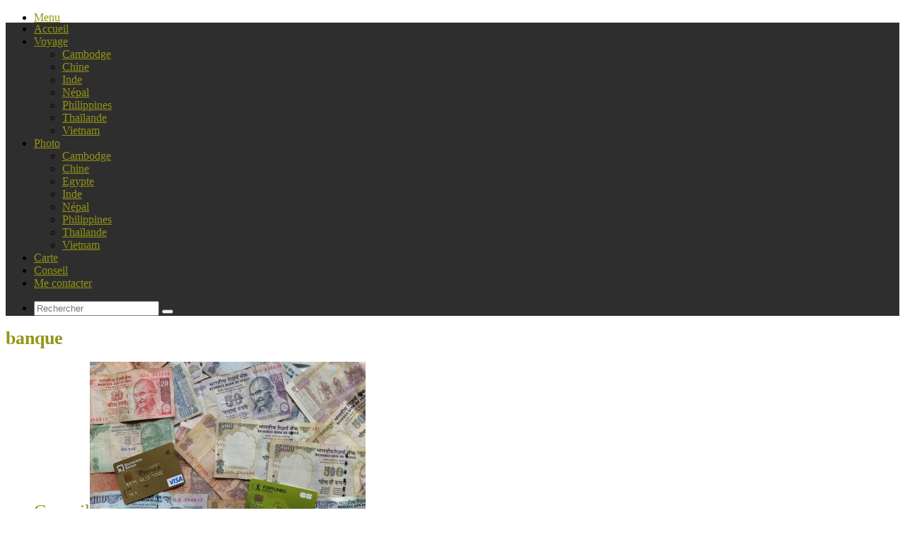

--- FILE ---
content_type: text/html; charset=UTF-8
request_url: https://www.humbleserviteur.com/tag/banque/
body_size: 12701
content:
<!DOCTYPE html>
<html lang="fr-FR" class="" data-skin="light">
<head>
	<meta charset="UTF-8" />
	<link rel="profile" href="https://gmpg.org/xfn/11" />
	<meta http-equiv="x-dns-prefetch-control" content="on">

<link rel="dns-prefetch preconnect" href="//apis.google.com/" />
<link rel="dns-prefetch preconnect" href="//www.gstatic.com/" />
<link rel="dns-prefetch preconnect" href="//fonts.gstatic.com/" />
<link rel="dns-prefetch preconnect" href="//ssl.gstatic.com/" />
<link rel="dns-prefetch preconnect" href="//maps.googleapis.com/" />
<link rel="dns-prefetch preconnect" href="//mt.googleapis.com/" />
<link rel="dns-prefetch preconnect" href="//www.facebook.com/" />
<link rel="dns-prefetch preconnect" href="//staticxx.facebook.com/" />
<link rel="dns-prefetch preconnect" href="//connect.facebook.net/" />
<link rel="dns-prefetch preconnect" href="//secure.gravatar.com/" />
<link rel="dns-prefetch preconnect" href="//browser-update.org/" />
<link rel="dns-prefetch preconnect" href="//use.fontawesome.com/" />
<meta name='robots' content='index, follow, max-image-preview:large, max-snippet:-1, max-video-preview:-1' />

	<!-- This site is optimized with the Yoast SEO plugin v26.7 - https://yoast.com/wordpress/plugins/seo/ -->
	<title>banque</title>
	<link rel="canonical" href="https://www.humbleserviteur.com/tag/banque/" />
	<meta property="og:locale" content="fr_FR" />
	<meta property="og:type" content="article" />
	<meta property="og:title" content="banque" />
	<meta property="og:url" content="https://www.humbleserviteur.com/tag/banque/" />
	<meta property="og:site_name" content="Humble serviteur" />
	<script type="application/ld+json" class="yoast-schema-graph">{"@context":"https://schema.org","@graph":[{"@type":"CollectionPage","@id":"https://www.humbleserviteur.com/tag/banque/","url":"https://www.humbleserviteur.com/tag/banque/","name":"banque","isPartOf":{"@id":"https://www.humbleserviteur.com/#website"},"primaryImageOfPage":{"@id":"https://www.humbleserviteur.com/tag/banque/#primaryimage"},"image":{"@id":"https://www.humbleserviteur.com/tag/banque/#primaryimage"},"thumbnailUrl":"https://www.humbleserviteur.com/wp-content/uploads/art-comparatif-de-2-banques-en-ligne-entete.jpg","breadcrumb":{"@id":"https://www.humbleserviteur.com/tag/banque/#breadcrumb"},"inLanguage":"fr-FR"},{"@type":"ImageObject","inLanguage":"fr-FR","@id":"https://www.humbleserviteur.com/tag/banque/#primaryimage","url":"https://www.humbleserviteur.com/wp-content/uploads/art-comparatif-de-2-banques-en-ligne-entete.jpg","contentUrl":"https://www.humbleserviteur.com/wp-content/uploads/art-comparatif-de-2-banques-en-ligne-entete.jpg","width":1024,"height":768,"caption":"Argent"},{"@type":"BreadcrumbList","@id":"https://www.humbleserviteur.com/tag/banque/#breadcrumb","itemListElement":[{"@type":"ListItem","position":1,"name":"Accueil","item":"https://www.humbleserviteur.com/"},{"@type":"ListItem","position":2,"name":"banque"}]},{"@type":"WebSite","@id":"https://www.humbleserviteur.com/#website","url":"https://www.humbleserviteur.com/","name":"Humble serviteur","description":"","publisher":{"@id":"https://www.humbleserviteur.com/#/schema/person/276515c284214bdea11151294a77ebc6"},"potentialAction":[{"@type":"SearchAction","target":{"@type":"EntryPoint","urlTemplate":"https://www.humbleserviteur.com/?s={search_term_string}"},"query-input":{"@type":"PropertyValueSpecification","valueRequired":true,"valueName":"search_term_string"}}],"inLanguage":"fr-FR"},{"@type":["Person","Organization"],"@id":"https://www.humbleserviteur.com/#/schema/person/276515c284214bdea11151294a77ebc6","name":"Marc","image":{"@type":"ImageObject","inLanguage":"fr-FR","@id":"https://www.humbleserviteur.com/#/schema/person/image/","url":"https://secure.gravatar.com/avatar/ea77e52758e3fd081934a688e5f52f5970dbc833110d28ecde6a625bdf92d578?s=96&d=mm&r=g","contentUrl":"https://secure.gravatar.com/avatar/ea77e52758e3fd081934a688e5f52f5970dbc833110d28ecde6a625bdf92d578?s=96&d=mm&r=g","caption":"Marc"},"logo":{"@id":"https://www.humbleserviteur.com/#/schema/person/image/"},"sameAs":["https://www.humbleserviteur.com","https://www.facebook.com/humbleserviteur.blog"]}]}</script>
	<!-- / Yoast SEO plugin. -->


<link rel="alternate" type="application/rss+xml" title="Humble serviteur &raquo; Flux" href="https://www.humbleserviteur.com/feed/" />
<link rel="alternate" type="application/rss+xml" title="Humble serviteur &raquo; Flux des commentaires" href="https://www.humbleserviteur.com/comments/feed/" />

		<style type="text/css">
			:root{				
			--tie-preset-gradient-1: linear-gradient(135deg, rgba(6, 147, 227, 1) 0%, rgb(155, 81, 224) 100%);
			--tie-preset-gradient-2: linear-gradient(135deg, rgb(122, 220, 180) 0%, rgb(0, 208, 130) 100%);
			--tie-preset-gradient-3: linear-gradient(135deg, rgba(252, 185, 0, 1) 0%, rgba(255, 105, 0, 1) 100%);
			--tie-preset-gradient-4: linear-gradient(135deg, rgba(255, 105, 0, 1) 0%, rgb(207, 46, 46) 100%);
			--tie-preset-gradient-5: linear-gradient(135deg, rgb(238, 238, 238) 0%, rgb(169, 184, 195) 100%);
			--tie-preset-gradient-6: linear-gradient(135deg, rgb(74, 234, 220) 0%, rgb(151, 120, 209) 20%, rgb(207, 42, 186) 40%, rgb(238, 44, 130) 60%, rgb(251, 105, 98) 80%, rgb(254, 248, 76) 100%);
			--tie-preset-gradient-7: linear-gradient(135deg, rgb(255, 206, 236) 0%, rgb(152, 150, 240) 100%);
			--tie-preset-gradient-8: linear-gradient(135deg, rgb(254, 205, 165) 0%, rgb(254, 45, 45) 50%, rgb(107, 0, 62) 100%);
			--tie-preset-gradient-9: linear-gradient(135deg, rgb(255, 203, 112) 0%, rgb(199, 81, 192) 50%, rgb(65, 88, 208) 100%);
			--tie-preset-gradient-10: linear-gradient(135deg, rgb(255, 245, 203) 0%, rgb(182, 227, 212) 50%, rgb(51, 167, 181) 100%);
			--tie-preset-gradient-11: linear-gradient(135deg, rgb(202, 248, 128) 0%, rgb(113, 206, 126) 100%);
			--tie-preset-gradient-12: linear-gradient(135deg, rgb(2, 3, 129) 0%, rgb(40, 116, 252) 100%);
			--tie-preset-gradient-13: linear-gradient(135deg, #4D34FA, #ad34fa);
			--tie-preset-gradient-14: linear-gradient(135deg, #0057FF, #31B5FF);
			--tie-preset-gradient-15: linear-gradient(135deg, #FF007A, #FF81BD);
			--tie-preset-gradient-16: linear-gradient(135deg, #14111E, #4B4462);
			--tie-preset-gradient-17: linear-gradient(135deg, #F32758, #FFC581);

			
					--main-nav-background: #1f2024;
					--main-nav-secondry-background: rgba(0,0,0,0.2);
					--main-nav-primary-color: #0088ff;
					--main-nav-contrast-primary-color: #FFFFFF;
					--main-nav-text-color: #FFFFFF;
					--main-nav-secondry-text-color: rgba(225,255,255,0.5);
					--main-nav-main-border-color: rgba(255,255,255,0.07);
					--main-nav-secondry-border-color: rgba(255,255,255,0.04);
				
			}
		</style>
	<meta name="viewport" content="width=device-width, initial-scale=1.0" /><style id='wp-img-auto-sizes-contain-inline-css' type='text/css'>
img:is([sizes=auto i],[sizes^="auto," i]){contain-intrinsic-size:3000px 1500px}
/*# sourceURL=wp-img-auto-sizes-contain-inline-css */
</style>
<link rel='stylesheet' id='formidable-css' href='https://www.humbleserviteur.com/wp-content/plugins/formidable/css/formidableforms.css?ver=12232315' type='text/css' media='all' />
<style id='wp-emoji-styles-inline-css' type='text/css'>

	img.wp-smiley, img.emoji {
		display: inline !important;
		border: none !important;
		box-shadow: none !important;
		height: 1em !important;
		width: 1em !important;
		margin: 0 0.07em !important;
		vertical-align: -0.1em !important;
		background: none !important;
		padding: 0 !important;
	}
/*# sourceURL=wp-emoji-styles-inline-css */
</style>
<style id='wp-block-library-inline-css' type='text/css'>
:root{--wp-block-synced-color:#7a00df;--wp-block-synced-color--rgb:122,0,223;--wp-bound-block-color:var(--wp-block-synced-color);--wp-editor-canvas-background:#ddd;--wp-admin-theme-color:#007cba;--wp-admin-theme-color--rgb:0,124,186;--wp-admin-theme-color-darker-10:#006ba1;--wp-admin-theme-color-darker-10--rgb:0,107,160.5;--wp-admin-theme-color-darker-20:#005a87;--wp-admin-theme-color-darker-20--rgb:0,90,135;--wp-admin-border-width-focus:2px}@media (min-resolution:192dpi){:root{--wp-admin-border-width-focus:1.5px}}.wp-element-button{cursor:pointer}:root .has-very-light-gray-background-color{background-color:#eee}:root .has-very-dark-gray-background-color{background-color:#313131}:root .has-very-light-gray-color{color:#eee}:root .has-very-dark-gray-color{color:#313131}:root .has-vivid-green-cyan-to-vivid-cyan-blue-gradient-background{background:linear-gradient(135deg,#00d084,#0693e3)}:root .has-purple-crush-gradient-background{background:linear-gradient(135deg,#34e2e4,#4721fb 50%,#ab1dfe)}:root .has-hazy-dawn-gradient-background{background:linear-gradient(135deg,#faaca8,#dad0ec)}:root .has-subdued-olive-gradient-background{background:linear-gradient(135deg,#fafae1,#67a671)}:root .has-atomic-cream-gradient-background{background:linear-gradient(135deg,#fdd79a,#004a59)}:root .has-nightshade-gradient-background{background:linear-gradient(135deg,#330968,#31cdcf)}:root .has-midnight-gradient-background{background:linear-gradient(135deg,#020381,#2874fc)}:root{--wp--preset--font-size--normal:16px;--wp--preset--font-size--huge:42px}.has-regular-font-size{font-size:1em}.has-larger-font-size{font-size:2.625em}.has-normal-font-size{font-size:var(--wp--preset--font-size--normal)}.has-huge-font-size{font-size:var(--wp--preset--font-size--huge)}.has-text-align-center{text-align:center}.has-text-align-left{text-align:left}.has-text-align-right{text-align:right}.has-fit-text{white-space:nowrap!important}#end-resizable-editor-section{display:none}.aligncenter{clear:both}.items-justified-left{justify-content:flex-start}.items-justified-center{justify-content:center}.items-justified-right{justify-content:flex-end}.items-justified-space-between{justify-content:space-between}.screen-reader-text{border:0;clip-path:inset(50%);height:1px;margin:-1px;overflow:hidden;padding:0;position:absolute;width:1px;word-wrap:normal!important}.screen-reader-text:focus{background-color:#ddd;clip-path:none;color:#444;display:block;font-size:1em;height:auto;left:5px;line-height:normal;padding:15px 23px 14px;text-decoration:none;top:5px;width:auto;z-index:100000}html :where(.has-border-color){border-style:solid}html :where([style*=border-top-color]){border-top-style:solid}html :where([style*=border-right-color]){border-right-style:solid}html :where([style*=border-bottom-color]){border-bottom-style:solid}html :where([style*=border-left-color]){border-left-style:solid}html :where([style*=border-width]){border-style:solid}html :where([style*=border-top-width]){border-top-style:solid}html :where([style*=border-right-width]){border-right-style:solid}html :where([style*=border-bottom-width]){border-bottom-style:solid}html :where([style*=border-left-width]){border-left-style:solid}html :where(img[class*=wp-image-]){height:auto;max-width:100%}:where(figure){margin:0 0 1em}html :where(.is-position-sticky){--wp-admin--admin-bar--position-offset:var(--wp-admin--admin-bar--height,0px)}@media screen and (max-width:600px){html :where(.is-position-sticky){--wp-admin--admin-bar--position-offset:0px}}

/*# sourceURL=wp-block-library-inline-css */
</style><style id='global-styles-inline-css' type='text/css'>
:root{--wp--preset--aspect-ratio--square: 1;--wp--preset--aspect-ratio--4-3: 4/3;--wp--preset--aspect-ratio--3-4: 3/4;--wp--preset--aspect-ratio--3-2: 3/2;--wp--preset--aspect-ratio--2-3: 2/3;--wp--preset--aspect-ratio--16-9: 16/9;--wp--preset--aspect-ratio--9-16: 9/16;--wp--preset--color--black: #000000;--wp--preset--color--cyan-bluish-gray: #abb8c3;--wp--preset--color--white: #ffffff;--wp--preset--color--pale-pink: #f78da7;--wp--preset--color--vivid-red: #cf2e2e;--wp--preset--color--luminous-vivid-orange: #ff6900;--wp--preset--color--luminous-vivid-amber: #fcb900;--wp--preset--color--light-green-cyan: #7bdcb5;--wp--preset--color--vivid-green-cyan: #00d084;--wp--preset--color--pale-cyan-blue: #8ed1fc;--wp--preset--color--vivid-cyan-blue: #0693e3;--wp--preset--color--vivid-purple: #9b51e0;--wp--preset--color--global-color: #949413;--wp--preset--gradient--vivid-cyan-blue-to-vivid-purple: linear-gradient(135deg,rgb(6,147,227) 0%,rgb(155,81,224) 100%);--wp--preset--gradient--light-green-cyan-to-vivid-green-cyan: linear-gradient(135deg,rgb(122,220,180) 0%,rgb(0,208,130) 100%);--wp--preset--gradient--luminous-vivid-amber-to-luminous-vivid-orange: linear-gradient(135deg,rgb(252,185,0) 0%,rgb(255,105,0) 100%);--wp--preset--gradient--luminous-vivid-orange-to-vivid-red: linear-gradient(135deg,rgb(255,105,0) 0%,rgb(207,46,46) 100%);--wp--preset--gradient--very-light-gray-to-cyan-bluish-gray: linear-gradient(135deg,rgb(238,238,238) 0%,rgb(169,184,195) 100%);--wp--preset--gradient--cool-to-warm-spectrum: linear-gradient(135deg,rgb(74,234,220) 0%,rgb(151,120,209) 20%,rgb(207,42,186) 40%,rgb(238,44,130) 60%,rgb(251,105,98) 80%,rgb(254,248,76) 100%);--wp--preset--gradient--blush-light-purple: linear-gradient(135deg,rgb(255,206,236) 0%,rgb(152,150,240) 100%);--wp--preset--gradient--blush-bordeaux: linear-gradient(135deg,rgb(254,205,165) 0%,rgb(254,45,45) 50%,rgb(107,0,62) 100%);--wp--preset--gradient--luminous-dusk: linear-gradient(135deg,rgb(255,203,112) 0%,rgb(199,81,192) 50%,rgb(65,88,208) 100%);--wp--preset--gradient--pale-ocean: linear-gradient(135deg,rgb(255,245,203) 0%,rgb(182,227,212) 50%,rgb(51,167,181) 100%);--wp--preset--gradient--electric-grass: linear-gradient(135deg,rgb(202,248,128) 0%,rgb(113,206,126) 100%);--wp--preset--gradient--midnight: linear-gradient(135deg,rgb(2,3,129) 0%,rgb(40,116,252) 100%);--wp--preset--font-size--small: 13px;--wp--preset--font-size--medium: 20px;--wp--preset--font-size--large: 36px;--wp--preset--font-size--x-large: 42px;--wp--preset--spacing--20: 0.44rem;--wp--preset--spacing--30: 0.67rem;--wp--preset--spacing--40: 1rem;--wp--preset--spacing--50: 1.5rem;--wp--preset--spacing--60: 2.25rem;--wp--preset--spacing--70: 3.38rem;--wp--preset--spacing--80: 5.06rem;--wp--preset--shadow--natural: 6px 6px 9px rgba(0, 0, 0, 0.2);--wp--preset--shadow--deep: 12px 12px 50px rgba(0, 0, 0, 0.4);--wp--preset--shadow--sharp: 6px 6px 0px rgba(0, 0, 0, 0.2);--wp--preset--shadow--outlined: 6px 6px 0px -3px rgb(255, 255, 255), 6px 6px rgb(0, 0, 0);--wp--preset--shadow--crisp: 6px 6px 0px rgb(0, 0, 0);}:where(.is-layout-flex){gap: 0.5em;}:where(.is-layout-grid){gap: 0.5em;}body .is-layout-flex{display: flex;}.is-layout-flex{flex-wrap: wrap;align-items: center;}.is-layout-flex > :is(*, div){margin: 0;}body .is-layout-grid{display: grid;}.is-layout-grid > :is(*, div){margin: 0;}:where(.wp-block-columns.is-layout-flex){gap: 2em;}:where(.wp-block-columns.is-layout-grid){gap: 2em;}:where(.wp-block-post-template.is-layout-flex){gap: 1.25em;}:where(.wp-block-post-template.is-layout-grid){gap: 1.25em;}.has-black-color{color: var(--wp--preset--color--black) !important;}.has-cyan-bluish-gray-color{color: var(--wp--preset--color--cyan-bluish-gray) !important;}.has-white-color{color: var(--wp--preset--color--white) !important;}.has-pale-pink-color{color: var(--wp--preset--color--pale-pink) !important;}.has-vivid-red-color{color: var(--wp--preset--color--vivid-red) !important;}.has-luminous-vivid-orange-color{color: var(--wp--preset--color--luminous-vivid-orange) !important;}.has-luminous-vivid-amber-color{color: var(--wp--preset--color--luminous-vivid-amber) !important;}.has-light-green-cyan-color{color: var(--wp--preset--color--light-green-cyan) !important;}.has-vivid-green-cyan-color{color: var(--wp--preset--color--vivid-green-cyan) !important;}.has-pale-cyan-blue-color{color: var(--wp--preset--color--pale-cyan-blue) !important;}.has-vivid-cyan-blue-color{color: var(--wp--preset--color--vivid-cyan-blue) !important;}.has-vivid-purple-color{color: var(--wp--preset--color--vivid-purple) !important;}.has-black-background-color{background-color: var(--wp--preset--color--black) !important;}.has-cyan-bluish-gray-background-color{background-color: var(--wp--preset--color--cyan-bluish-gray) !important;}.has-white-background-color{background-color: var(--wp--preset--color--white) !important;}.has-pale-pink-background-color{background-color: var(--wp--preset--color--pale-pink) !important;}.has-vivid-red-background-color{background-color: var(--wp--preset--color--vivid-red) !important;}.has-luminous-vivid-orange-background-color{background-color: var(--wp--preset--color--luminous-vivid-orange) !important;}.has-luminous-vivid-amber-background-color{background-color: var(--wp--preset--color--luminous-vivid-amber) !important;}.has-light-green-cyan-background-color{background-color: var(--wp--preset--color--light-green-cyan) !important;}.has-vivid-green-cyan-background-color{background-color: var(--wp--preset--color--vivid-green-cyan) !important;}.has-pale-cyan-blue-background-color{background-color: var(--wp--preset--color--pale-cyan-blue) !important;}.has-vivid-cyan-blue-background-color{background-color: var(--wp--preset--color--vivid-cyan-blue) !important;}.has-vivid-purple-background-color{background-color: var(--wp--preset--color--vivid-purple) !important;}.has-black-border-color{border-color: var(--wp--preset--color--black) !important;}.has-cyan-bluish-gray-border-color{border-color: var(--wp--preset--color--cyan-bluish-gray) !important;}.has-white-border-color{border-color: var(--wp--preset--color--white) !important;}.has-pale-pink-border-color{border-color: var(--wp--preset--color--pale-pink) !important;}.has-vivid-red-border-color{border-color: var(--wp--preset--color--vivid-red) !important;}.has-luminous-vivid-orange-border-color{border-color: var(--wp--preset--color--luminous-vivid-orange) !important;}.has-luminous-vivid-amber-border-color{border-color: var(--wp--preset--color--luminous-vivid-amber) !important;}.has-light-green-cyan-border-color{border-color: var(--wp--preset--color--light-green-cyan) !important;}.has-vivid-green-cyan-border-color{border-color: var(--wp--preset--color--vivid-green-cyan) !important;}.has-pale-cyan-blue-border-color{border-color: var(--wp--preset--color--pale-cyan-blue) !important;}.has-vivid-cyan-blue-border-color{border-color: var(--wp--preset--color--vivid-cyan-blue) !important;}.has-vivid-purple-border-color{border-color: var(--wp--preset--color--vivid-purple) !important;}.has-vivid-cyan-blue-to-vivid-purple-gradient-background{background: var(--wp--preset--gradient--vivid-cyan-blue-to-vivid-purple) !important;}.has-light-green-cyan-to-vivid-green-cyan-gradient-background{background: var(--wp--preset--gradient--light-green-cyan-to-vivid-green-cyan) !important;}.has-luminous-vivid-amber-to-luminous-vivid-orange-gradient-background{background: var(--wp--preset--gradient--luminous-vivid-amber-to-luminous-vivid-orange) !important;}.has-luminous-vivid-orange-to-vivid-red-gradient-background{background: var(--wp--preset--gradient--luminous-vivid-orange-to-vivid-red) !important;}.has-very-light-gray-to-cyan-bluish-gray-gradient-background{background: var(--wp--preset--gradient--very-light-gray-to-cyan-bluish-gray) !important;}.has-cool-to-warm-spectrum-gradient-background{background: var(--wp--preset--gradient--cool-to-warm-spectrum) !important;}.has-blush-light-purple-gradient-background{background: var(--wp--preset--gradient--blush-light-purple) !important;}.has-blush-bordeaux-gradient-background{background: var(--wp--preset--gradient--blush-bordeaux) !important;}.has-luminous-dusk-gradient-background{background: var(--wp--preset--gradient--luminous-dusk) !important;}.has-pale-ocean-gradient-background{background: var(--wp--preset--gradient--pale-ocean) !important;}.has-electric-grass-gradient-background{background: var(--wp--preset--gradient--electric-grass) !important;}.has-midnight-gradient-background{background: var(--wp--preset--gradient--midnight) !important;}.has-small-font-size{font-size: var(--wp--preset--font-size--small) !important;}.has-medium-font-size{font-size: var(--wp--preset--font-size--medium) !important;}.has-large-font-size{font-size: var(--wp--preset--font-size--large) !important;}.has-x-large-font-size{font-size: var(--wp--preset--font-size--x-large) !important;}
/*# sourceURL=global-styles-inline-css */
</style>

<style id='classic-theme-styles-inline-css' type='text/css'>
/*! This file is auto-generated */
.wp-block-button__link{color:#fff;background-color:#32373c;border-radius:9999px;box-shadow:none;text-decoration:none;padding:calc(.667em + 2px) calc(1.333em + 2px);font-size:1.125em}.wp-block-file__button{background:#32373c;color:#fff;text-decoration:none}
/*# sourceURL=/wp-includes/css/classic-themes.min.css */
</style>
<link rel='stylesheet' id='cptch_stylesheet-css' href='https://www.humbleserviteur.com/wp-content/plugins/captcha-bws/css/front_end_style.css?ver=5.2.7' type='text/css' media='all' />
<link rel='stylesheet' id='dashicons-css' href='https://www.humbleserviteur.com/wp-includes/css/dashicons.min.css?ver=fdfafae400e08b34656c244b34b9742c' type='text/css' media='all' />
<link rel='stylesheet' id='cptch_desktop_style-css' href='https://www.humbleserviteur.com/wp-content/plugins/captcha-bws/css/desktop_style.css?ver=5.2.7' type='text/css' media='all' />
<link rel='stylesheet' id='ppress-frontend-css' href='https://www.humbleserviteur.com/wp-content/plugins/wp-user-avatar/assets/css/frontend.min.css?ver=4.16.8' type='text/css' media='all' />
<link rel='stylesheet' id='ppress-flatpickr-css' href='https://www.humbleserviteur.com/wp-content/plugins/wp-user-avatar/assets/flatpickr/flatpickr.min.css?ver=4.16.8' type='text/css' media='all' />
<link rel='stylesheet' id='ppress-select2-css' href='https://www.humbleserviteur.com/wp-content/plugins/wp-user-avatar/assets/select2/select2.min.css?ver=fdfafae400e08b34656c244b34b9742c' type='text/css' media='all' />
<link rel='stylesheet' id='fancybox-0-css' href='https://www.humbleserviteur.com/wp-content/plugins/nextgen-gallery/static/Lightbox/fancybox/jquery.fancybox-1.3.4.css?ver=4.0.3' type='text/css' media='all' />
<link rel='stylesheet' id='eeb-css-frontend-css' href='https://www.humbleserviteur.com/wp-content/plugins/email-encoder-bundle/assets/css/style.css?ver=54d4eedc552c499c4a8d6b89c23d3df1' type='text/css' media='all' />
<link rel='stylesheet' id='tie-css-base-css' href='https://www.humbleserviteur.com/wp-content/themes/themeperso/assets/css/base.min.css?ver=7.6.3' type='text/css' media='all' />
<link rel='stylesheet' id='tie-css-styles-css' href='https://www.humbleserviteur.com/wp-content/themes/themeperso/assets/css/style.min.css?ver=7.6.3' type='text/css' media='all' />
<link rel='stylesheet' id='tie-css-widgets-css' href='https://www.humbleserviteur.com/wp-content/themes/themeperso/assets/css/widgets.min.css?ver=7.6.3' type='text/css' media='all' />
<link rel='stylesheet' id='tie-css-helpers-css' href='https://www.humbleserviteur.com/wp-content/themes/themeperso/assets/css/helpers.min.css?ver=7.6.3' type='text/css' media='all' />
<link rel='stylesheet' id='tie-fontawesome5-css' href='https://www.humbleserviteur.com/wp-content/themes/themeperso/assets/css/fontawesome.css?ver=7.6.3' type='text/css' media='all' />
<style id='tie-fontawesome5-inline-css' type='text/css'>
.post-cat{font-size: 26px;}.entry-header h1.entry-title{font-size: 26px;}#tie-wrapper .widget-title .the-subtitle,#tie-wrapper #comments-title,#tie-wrapper .comment-reply-title,#tie-wrapper .woocommerce-tabs .panel h2,#tie-wrapper .related.products h2,#tie-wrapper #bbpress-forums #new-post > fieldset.bbp-form > legend,#tie-wrapper .entry-content .review-box-header{font-size: 18px;}:root:root{--brand-color: #949413;--dark-brand-color: #626200;--bright-color: #FFFFFF;--base-color: #2c2f34;}#reading-position-indicator{box-shadow: 0 0 10px rgba( 148,148,19,0.7);}:root:root{--brand-color: #949413;--dark-brand-color: #626200;--bright-color: #FFFFFF;--base-color: #2c2f34;}#reading-position-indicator{box-shadow: 0 0 10px rgba( 148,148,19,0.7);}a,body .entry a,.dark-skin body .entry a,.comment-list .comment-content a{color: #949413;}#content a:hover{text-decoration: underline !important;}#header-notification-bar{background: var( --tie-preset-gradient-13 );}#header-notification-bar{--tie-buttons-color: #FFFFFF;--tie-buttons-border-color: #FFFFFF;--tie-buttons-hover-color: #e1e1e1;--tie-buttons-hover-text: #000000;}#header-notification-bar{--tie-buttons-text: #000000;}#main-nav,#main-nav .menu-sub-content,#main-nav .comp-sub-menu,#main-nav ul.cats-vertical li a.is-active,#main-nav ul.cats-vertical li a:hover,#autocomplete-suggestions.search-in-main-nav{background-color: #2e2e2e;}#main-nav{border-width: 0;}#theme-header #main-nav:not(.fixed-nav){bottom: 0;}#main-nav .icon-basecloud-bg:after{color: #2e2e2e;}#autocomplete-suggestions.search-in-main-nav{border-color: rgba(255,255,255,0.07);}.main-nav-boxed #main-nav .main-menu-wrapper{border-width: 0;}.main-nav,.search-in-main-nav{--main-nav-primary-color: #949413;--tie-buttons-color: #949413;--tie-buttons-border-color: #949413;--tie-buttons-text: #FFFFFF;--tie-buttons-hover-color: #767600;}#main-nav .mega-links-head:after,#main-nav .cats-horizontal a.is-active,#main-nav .cats-horizontal a:hover,#main-nav .spinner > div{background-color: #949413;}#main-nav .menu ul li:hover > a,#main-nav .menu ul li.current-menu-item:not(.mega-link-column) > a,#main-nav .components a:hover,#main-nav .components > li:hover > a,#main-nav #search-submit:hover,#main-nav .cats-vertical a.is-active,#main-nav .cats-vertical a:hover,#main-nav .mega-menu .post-meta a:hover,#main-nav .mega-menu .post-box-title a:hover,#autocomplete-suggestions.search-in-main-nav a:hover,#main-nav .spinner-circle:after{color: #949413;}#main-nav .menu > li.tie-current-menu > a,#main-nav .menu > li:hover > a,.theme-header #main-nav .mega-menu .cats-horizontal a.is-active,.theme-header #main-nav .mega-menu .cats-horizontal a:hover{color: #FFFFFF;}#main-nav .menu > li.tie-current-menu > a:before,#main-nav .menu > li:hover > a:before{border-top-color: #FFFFFF;}#site-info{background-color: #2e2e2e;}a#go-to-top{background-color: #2e2e2e;}@media (min-width: 1200px){.container{width: auto;}}.boxed-layout #tie-wrapper,.boxed-layout .fixed-nav{max-width: 1396px;}@media (min-width: 1366px){.container,.wide-next-prev-slider-wrapper .slider-main-container{max-width: 1366px;}}body {text-align: justify;}.sidebar {text-align: left;}h1.post-title.entry-title {color: #949413;}h1.page-title {color: #949413;}h1.page-title {font-size: 26px;}a.post-thumb {pointer-events: none;}h5.post-cat-wrap {display: none;}span date.meta-item.tie-icon {display: none;}@media only screen and (max-width: 1024px) and (min-width: 768px){body {text-align: justify;}.sidebar {text-align: left;}h1.post-title.entry-title {color: #949413;}h1.page-title {color: #949413;}h1.page-title {font-size: 26px;}a.post-thumb {pointer-events: none;}h5.post-cat-wrap {display: none;}span date.meta-item.tie-icon {display: none;}}@media only screen and (max-width: 768px) and (min-width: 0px){body {text-align: justify;}.sidebar {text-align: left;}h1.post-title.entry-title {color: #949413;}h1.page-title {color: #949413;}h1.page-title {font-size: 26px;}a.post-thumb {pointer-events: none;}h5.post-cat-wrap {display: none;}span date.meta-item.tie-icon {display: none;}}
/*# sourceURL=tie-fontawesome5-inline-css */
</style>
<script type="text/javascript" src="https://www.humbleserviteur.com/wp-includes/js/jquery/jquery.min.js?ver=3.7.1" id="jquery-core-js"></script>
<script type="text/javascript" src="https://www.humbleserviteur.com/wp-includes/js/jquery/jquery-migrate.min.js?ver=3.4.1" id="jquery-migrate-js"></script>
<script type="text/javascript" src="https://www.humbleserviteur.com/wp-content/plugins/wp-hide-post/public/js/wp-hide-post-public.js?ver=2.0.10" id="wp-hide-post-js"></script>
<script type="text/javascript" src="https://www.humbleserviteur.com/wp-content/plugins/wp-user-avatar/assets/flatpickr/flatpickr.min.js?ver=4.16.8" id="ppress-flatpickr-js"></script>
<script type="text/javascript" src="https://www.humbleserviteur.com/wp-content/plugins/wp-user-avatar/assets/select2/select2.min.js?ver=4.16.8" id="ppress-select2-js"></script>
<script type="text/javascript" id="photocrati_ajax-js-extra">
/* <![CDATA[ */
var photocrati_ajax = {"url":"https://www.humbleserviteur.com/index.php?photocrati_ajax=1","rest_url":"https://www.humbleserviteur.com/wp-json/","wp_home_url":"https://www.humbleserviteur.com","wp_site_url":"https://www.humbleserviteur.com","wp_root_url":"https://www.humbleserviteur.com","wp_plugins_url":"https://www.humbleserviteur.com/wp-content/plugins","wp_content_url":"https://www.humbleserviteur.com/wp-content","wp_includes_url":"https://www.humbleserviteur.com/wp-includes/","ngg_param_slug":"nggallery","rest_nonce":"797ac0b912"};
//# sourceURL=photocrati_ajax-js-extra
/* ]]> */
</script>
<script type="text/javascript" src="https://www.humbleserviteur.com/wp-content/plugins/nextgen-gallery/static/Legacy/ajax.min.js?ver=4.0.3" id="photocrati_ajax-js"></script>
<script type="text/javascript" src="https://www.humbleserviteur.com/wp-content/plugins/email-encoder-bundle/assets/js/custom.js?ver=2c542c9989f589cd5318f5cef6a9ecd7" id="eeb-js-frontend-js"></script>
<link rel="https://api.w.org/" href="https://www.humbleserviteur.com/wp-json/" /><link rel="alternate" title="JSON" type="application/json" href="https://www.humbleserviteur.com/wp-json/wp/v2/tags/8" /><meta http-equiv="X-UA-Compatible" content="IE=edge">
<link rel="icon" href="https://www.humbleserviteur.com/wp-content/uploads/favicon.jpg" sizes="32x32" />
<link rel="icon" href="https://www.humbleserviteur.com/wp-content/uploads/favicon.jpg" sizes="192x192" />
<link rel="apple-touch-icon" href="https://www.humbleserviteur.com/wp-content/uploads/favicon.jpg" />
<meta name="msapplication-TileImage" content="https://www.humbleserviteur.com/wp-content/uploads/favicon.jpg" />
</head>

<body id="tie-body" class="archive tag tag-banque tag-8 wp-theme-themeperso wrapper-has-shadow block-head-3 magazine2 is-thumb-overlay-disabled is-desktop is-header-layout-2 sidebar-right has-sidebar">



<div class="background-overlay">

	<div id="tie-container" class="site tie-container">

		
		<div id="tie-wrapper">
			
<header id="theme-header" class="theme-header header-layout-2 main-nav-dark main-nav-default-dark main-nav-below no-stream-item has-shadow has-normal-width-logo mobile-header-default">
	
<div class="container header-container">
	<div class="tie-row logo-row">

		
		<div class="logo-wrapper">
			<div class="tie-col-md-4 logo-container clearfix">
				<div id="mobile-header-components-area_1" class="mobile-header-components"><ul class="components"><li class="mobile-component_menu custom-menu-link"><a href="#" id="mobile-menu-icon" class="menu-text-wrapper"><span class="tie-mobile-menu-icon nav-icon is-layout-1"></span><span class="menu-text">Menu</span></a></li></ul></div>
		<div id="logo" class="text-logo" style="margin-top: -100px;">

			
			<a title="Humble serviteur" href="https://www.humbleserviteur.com/">
				<div class="logo-text">Humble serviteur</div>			</a>

			
		</div><!-- #logo /-->

					</div><!-- .tie-col /-->
		</div><!-- .logo-wrapper /-->

		
	</div><!-- .tie-row /-->
</div><!-- .container /-->

<div class="main-nav-wrapper">
	<nav id="main-nav" data-skin="search-in-main-nav" class="main-nav header-nav live-search-parent menu-style-default menu-style-solid-bg"  aria-label="Navigation principale">
		<div class="container">

			<div class="main-menu-wrapper">

				
				<div id="menu-components-wrap">

					
					<div class="main-menu main-menu-wrap">
						<div id="main-nav-menu" class="main-menu header-menu"><ul id="menu-menu-principal" class="menu"><li id="menu-item-140" class="menu-item menu-item-type-custom menu-item-object-custom menu-item-home menu-item-140"><a href="https://www.humbleserviteur.com">Accueil</a></li>
<li id="menu-item-7053" class="menu-item menu-item-type-custom menu-item-object-custom menu-item-has-children menu-item-7053"><a href="https://www.humbleserviteur.com/category/publication/publication-voyage/publication-voyage/">Voyage</a>
<ul class="sub-menu menu-sub-content">
	<li id="menu-item-8492" class="menu-item menu-item-type-taxonomy menu-item-object-category menu-item-8492"><a href="https://www.humbleserviteur.com/category/publication/publication-voyage/publication-voyage-cambodge/">Cambodge</a></li>
	<li id="menu-item-10937" class="menu-item menu-item-type-taxonomy menu-item-object-category menu-item-10937"><a href="https://www.humbleserviteur.com/category/publication/publication-voyage/publication-voyage-chine/">Chine</a></li>
	<li id="menu-item-7051" class="menu-item menu-item-type-taxonomy menu-item-object-category menu-item-7051"><a href="https://www.humbleserviteur.com/category/publication/publication-voyage/publication-voyage-inde/">Inde</a></li>
	<li id="menu-item-7052" class="menu-item menu-item-type-taxonomy menu-item-object-category menu-item-7052"><a href="https://www.humbleserviteur.com/category/publication/publication-voyage/publication-voyage-nepal/">Népal</a></li>
	<li id="menu-item-13822" class="menu-item menu-item-type-taxonomy menu-item-object-category menu-item-13822"><a href="https://www.humbleserviteur.com/category/publication/publication-voyage/publication-voyage-philippines/">Philippines</a></li>
	<li id="menu-item-7280" class="menu-item menu-item-type-taxonomy menu-item-object-category menu-item-7280"><a href="https://www.humbleserviteur.com/category/publication/publication-voyage/publication-voyage-thailande/">Thaïlande</a></li>
	<li id="menu-item-10395" class="menu-item menu-item-type-taxonomy menu-item-object-category menu-item-10395"><a href="https://www.humbleserviteur.com/category/publication/publication-voyage/publication-voyage-vietnam/">Vietnam</a></li>
</ul>
</li>
<li id="menu-item-7054" class="menu-item menu-item-type-custom menu-item-object-custom menu-item-has-children menu-item-7054"><a href="https://www.humbleserviteur.com/category/photo/photo-inde/">Photo</a>
<ul class="sub-menu menu-sub-content">
	<li id="menu-item-7939" class="menu-item menu-item-type-taxonomy menu-item-object-category menu-item-7939"><a href="https://www.humbleserviteur.com/category/photo/photo-cambodge/">Cambodge</a></li>
	<li id="menu-item-10394" class="menu-item menu-item-type-taxonomy menu-item-object-category menu-item-10394"><a href="https://www.humbleserviteur.com/category/photo/photo-chine/">Chine</a></li>
	<li id="menu-item-21547" class="menu-item menu-item-type-taxonomy menu-item-object-category menu-item-21547"><a href="https://www.humbleserviteur.com/category/photo/photo-egypte/">Egypte</a></li>
	<li id="menu-item-7055" class="menu-item menu-item-type-taxonomy menu-item-object-category menu-item-7055"><a href="https://www.humbleserviteur.com/category/photo/photo-inde/">Inde</a></li>
	<li id="menu-item-7056" class="menu-item menu-item-type-taxonomy menu-item-object-category menu-item-7056"><a href="https://www.humbleserviteur.com/category/photo/photo-nepal/">Népal</a></li>
	<li id="menu-item-12272" class="menu-item menu-item-type-taxonomy menu-item-object-category menu-item-12272"><a href="https://www.humbleserviteur.com/category/photo/photo-philippines/">Philippines</a></li>
	<li id="menu-item-7281" class="menu-item menu-item-type-taxonomy menu-item-object-category menu-item-7281"><a href="https://www.humbleserviteur.com/category/photo/photo-thailande/">Thaïlande</a></li>
	<li id="menu-item-8808" class="menu-item menu-item-type-taxonomy menu-item-object-category menu-item-8808"><a href="https://www.humbleserviteur.com/category/photo/photo-vietnam/">Vietnam</a></li>
</ul>
</li>
<li id="menu-item-15147" class="menu-item menu-item-type-taxonomy menu-item-object-category menu-item-15147"><a href="https://www.humbleserviteur.com/category/carte/">Carte</a></li>
<li id="menu-item-75" class="menu-item menu-item-type-taxonomy menu-item-object-category menu-item-75"><a href="https://www.humbleserviteur.com/category/publication/publication-conseil/">Conseil</a></li>
<li id="menu-item-472" class="menu-item menu-item-type-post_type menu-item-object-page menu-item-472"><a href="https://www.humbleserviteur.com/me-contacter/">Me contacter</a></li>
</ul></div>					</div><!-- .main-menu /-->

					<ul class="components">			<li class="search-bar menu-item custom-menu-link" aria-label="Rerchercher">
				<form method="get" id="search" action="https://www.humbleserviteur.com/">
					<input id="search-input" class="is-ajax-search"  inputmode="search" type="text" name="s" title="Rechercher" placeholder="Rechercher" />
					<button id="search-submit" type="submit">
						<span class="tie-icon-search tie-search-icon" aria-hidden="true"></span>
						<span class="screen-reader-text">Rechercher</span>
					</button>
				</form>
			</li>
			</ul><!-- Components -->
				</div><!-- #menu-components-wrap /-->
			</div><!-- .main-menu-wrapper /-->
		</div><!-- .container /-->

			</nav><!-- #main-nav /-->
</div><!-- .main-nav-wrapper /-->

</header>

<div id="content" class="site-content container"><div id="main-content-row" class="tie-row main-content-row">
	<div class="main-content tie-col-md-8 tie-col-xs-12" role="main">

		

			<header id="tag-title-section" class="entry-header-outer container-wrapper archive-title-wrapper">
				<h1 class="page-title">banque</h1>			</header><!-- .entry-header-outer /-->

			
		<div class="mag-box wide-post-box">
			<div class="container-wrapper">
				<div class="mag-box-container clearfix">
					<ul id="posts-container" data-layout="default" data-settings="{'uncropped_image':'jannah-image-post','category_meta':true,'post_meta':true,'excerpt':'true','excerpt_length':'70','read_more':'true','read_more_text':false,'media_overlay':true,'title_length':0,'is_full':false,'is_category':false}" class="posts-items">
<li class="post-item  post-362 post type-post status-publish format-standard has-post-thumbnail category-publication-conseil tag-banque tag-banque-en-ligne tag-boursobank tag-boursorama tag-comparatif tag-fortuneo tie-standard">

	
			<a aria-label="Comparatif exclusif de 2 banques en ligne : BoursoBank et Fortuneo" href="https://www.humbleserviteur.com/comparatif-de-2-banques-en-ligne-boursobank-et-fortuneo/" class="post-thumb"><span class="post-cat-wrap"><span class="post-cat tie-cat-4">Conseil</span></span><img width="390" height="220" src="https://www.humbleserviteur.com/wp-content/uploads/art-comparatif-de-2-banques-en-ligne-entete-390x220.jpg" class="attachment-jannah-image-large size-jannah-image-large wp-post-image" alt="Argent" decoding="async" fetchpriority="high" /></a>
	<div class="post-details">

		<div class="post-meta clearfix"><span class="author-meta single-author no-avatars"><span class="meta-item meta-author-wrapper meta-author-2"><span class="meta-author"><a href="https://www.humbleserviteur.com/author/humble-serviteur/" class="author-name tie-icon" title="Marc">Marc</a></span></span></span><span class="date meta-item tie-icon"></span><div class="tie-alignright"><span class="meta-comment tie-icon meta-item fa-before">58</span></div></div><!-- .post-meta -->
				<h2 class="post-title"><a href="https://www.humbleserviteur.com/comparatif-de-2-banques-en-ligne-boursobank-et-fortuneo/">Comparatif exclusif de 2 banques en ligne : BoursoBank et Fortuneo</a></h2>
		
						<p class="post-excerpt">Article mis à jour le 9 septembre 2025. Comparatif basé sur les fiches tarifaires de BoursoBank au 15 juillet 2025 et de Fortuneo au 18 mars 2025. La prime de parrainage de BoursoBank est de 80 euros minimum. Indiquez le code MACH24783S lors de la souscription pour en bénéficier. La prime de parrainage de Fortuneo est de 50 euros minimum. Indiquez le code 12479359 lors de la souscription pour en&hellip;</p>
				<a class="more-link button" href="https://www.humbleserviteur.com/comparatif-de-2-banques-en-ligne-boursobank-et-fortuneo/">Lire</a>	</div>
</li>

					</ul><!-- #posts-container /-->
					<div class="clearfix"></div>
				</div><!-- .mag-box-container /-->
			</div><!-- .container-wrapper /-->
		</div><!-- .mag-box /-->
	
	</div><!-- .main-content /-->


	<aside class="sidebar tie-col-md-4 tie-col-xs-12 normal-side is-sticky" aria-label="Sidebar Principale">
		<div class="theiaStickySidebar">
			<div class="widget social-icons-widget widget-content-only"><ul class="solid-social-icons is-centered"></ul> 
<div class="clearfix"></div></div><div id="posts-list-widget-18" class="container-wrapper widget posts-list"><div class="widget-title the-global-title"><div class="the-subtitle">Derniers articles<span class="widget-title-icon tie-icon"></span></div></div><div class="widget-posts-list-wrapper"><div class="widget-posts-list-container" ><ul class="posts-list-items widget-posts-wrapper">
<li class="widget-single-post-item widget-post-list tie-standard">
			<div class="post-widget-thumbnail">
			
			<a aria-label="Comparatif exclusif de 2 banques en ligne : BoursoBank et Fortuneo" href="https://www.humbleserviteur.com/comparatif-de-2-banques-en-ligne-boursobank-et-fortuneo/" class="post-thumb"><img width="220" height="150" src="https://www.humbleserviteur.com/wp-content/uploads/art-comparatif-de-2-banques-en-ligne-entete-220x150.jpg" class="attachment-jannah-image-small size-jannah-image-small tie-small-image wp-post-image" alt="Argent" decoding="async" loading="lazy" /></a>		</div><!-- post-alignleft /-->
	
	<div class="post-widget-body ">
		<a class="post-title the-subtitle" href="https://www.humbleserviteur.com/comparatif-de-2-banques-en-ligne-boursobank-et-fortuneo/">Comparatif exclusif de 2 banques en ligne : BoursoBank et Fortuneo</a>
		<div class="post-meta">
			<span class="date meta-item tie-icon"></span>		</div>
	</div>
</li>

<li class="widget-single-post-item widget-post-list tie-standard">
			<div class="post-widget-thumbnail">
			
			<a aria-label="Où trouver les vaccins de voyage au meilleur coût à Paris ?" href="https://www.humbleserviteur.com/ou-trouver-les-vaccins-de-voyage-au-meilleur-cout-a-paris/" class="post-thumb"><img width="220" height="150" src="https://www.humbleserviteur.com/wp-content/uploads/art-ou-trouver-les-vaccins-au-meilleur-cout-a-paris-entete-220x150.jpg" class="attachment-jannah-image-small size-jannah-image-small tie-small-image wp-post-image" alt="Vaccin" decoding="async" loading="lazy" /></a>		</div><!-- post-alignleft /-->
	
	<div class="post-widget-body ">
		<a class="post-title the-subtitle" href="https://www.humbleserviteur.com/ou-trouver-les-vaccins-de-voyage-au-meilleur-cout-a-paris/">Où trouver les vaccins de voyage au meilleur coût à Paris ?</a>
		<div class="post-meta">
			<span class="date meta-item tie-icon"></span>		</div>
	</div>
</li>

<li class="widget-single-post-item widget-post-list tie-standard">
			<div class="post-widget-thumbnail">
			
			<a aria-label="Egypte &#8211; Carte des lieux à visiter" href="https://www.humbleserviteur.com/egypte-carte-des-lieux-a-visiter/" class="post-thumb"><img width="220" height="150" src="https://www.humbleserviteur.com/wp-content/uploads/art-egypte-carte-entete-220x150.jpg" class="attachment-jannah-image-small size-jannah-image-small tie-small-image wp-post-image" alt="Egypte" decoding="async" loading="lazy" /></a>		</div><!-- post-alignleft /-->
	
	<div class="post-widget-body ">
		<a class="post-title the-subtitle" href="https://www.humbleserviteur.com/egypte-carte-des-lieux-a-visiter/">Egypte &#8211; Carte des lieux à visiter</a>
		<div class="post-meta">
			<span class="date meta-item tie-icon"></span>		</div>
	</div>
</li>

<li class="widget-single-post-item widget-post-list tie-standard">
			<div class="post-widget-thumbnail">
			
			<a aria-label="Egypte &#8211; Photos de Alexandria" href="https://www.humbleserviteur.com/egypte-photos-de-alexandria/" class="post-thumb"><img width="220" height="150" src="https://www.humbleserviteur.com/wp-content/uploads/art-egypte-photos-de-alexandria-entete-220x150.jpg" class="attachment-jannah-image-small size-jannah-image-small tie-small-image wp-post-image" alt="Alexandria" decoding="async" loading="lazy" /></a>		</div><!-- post-alignleft /-->
	
	<div class="post-widget-body ">
		<a class="post-title the-subtitle" href="https://www.humbleserviteur.com/egypte-photos-de-alexandria/">Egypte &#8211; Photos de Alexandria</a>
		<div class="post-meta">
			<span class="date meta-item tie-icon"></span>		</div>
	</div>
</li>

<li class="widget-single-post-item widget-post-list tie-standard">
			<div class="post-widget-thumbnail">
			
			<a aria-label="Egypte &#8211; Photos de Abu Simbel" href="https://www.humbleserviteur.com/egypte-photos-de-abu-simbel/" class="post-thumb"><img width="220" height="150" src="https://www.humbleserviteur.com/wp-content/uploads/art-egypte-photos-de-abu-simbel-entete-220x150.jpg" class="attachment-jannah-image-small size-jannah-image-small tie-small-image wp-post-image" alt="Abu Simbel" decoding="async" loading="lazy" /></a>		</div><!-- post-alignleft /-->
	
	<div class="post-widget-body ">
		<a class="post-title the-subtitle" href="https://www.humbleserviteur.com/egypte-photos-de-abu-simbel/">Egypte &#8211; Photos de Abu Simbel</a>
		<div class="post-meta">
			<span class="date meta-item tie-icon"></span>		</div>
	</div>
</li>
</ul></div></div><div class="clearfix"></div></div><!-- .widget /--><div id="posts-list-widget-19" class="container-wrapper widget posts-list"><div class="widget-title the-global-title"><div class="the-subtitle">Articles populaires<span class="widget-title-icon tie-icon"></span></div></div><div class="widget-posts-list-wrapper"><div class="widget-posts-list-container media-overlay" ><ul class="posts-list-items widget-posts-wrapper">
<li class="widget-single-post-item widget-post-list tie-standard">
			<div class="post-widget-thumbnail">
			
			<a aria-label="Comparatif exclusif de 2 banques en ligne : BoursoBank et Fortuneo" href="https://www.humbleserviteur.com/comparatif-de-2-banques-en-ligne-boursobank-et-fortuneo/" class="post-thumb"><img width="220" height="150" src="https://www.humbleserviteur.com/wp-content/uploads/art-comparatif-de-2-banques-en-ligne-entete-220x150.jpg" class="attachment-jannah-image-small size-jannah-image-small tie-small-image wp-post-image" alt="Argent" decoding="async" loading="lazy" /></a>		</div><!-- post-alignleft /-->
	
	<div class="post-widget-body ">
		<a class="post-title the-subtitle" href="https://www.humbleserviteur.com/comparatif-de-2-banques-en-ligne-boursobank-et-fortuneo/">Comparatif exclusif de 2 banques en ligne : BoursoBank et Fortuneo</a>
		<div class="post-meta">
			<span class="date meta-item tie-icon"></span>		</div>
	</div>
</li>

<li class="widget-single-post-item widget-post-list tie-standard">
			<div class="post-widget-thumbnail">
			
			<a aria-label="Téléphoner depuis l&rsquo;étranger pour presque rien avec une ligne SIP OVH" href="https://www.humbleserviteur.com/telephoner-depuis-letranger-pour-presque-rien-avec-une-ligne-sip-ovh/" class="post-thumb"><img width="220" height="150" src="https://www.humbleserviteur.com/wp-content/uploads/art-telephoner-depuis-letranger-pour-presque-rien-entete-220x150.jpg" class="attachment-jannah-image-small size-jannah-image-small tie-small-image wp-post-image" alt="Cabine téléphonique" decoding="async" loading="lazy" /></a>		</div><!-- post-alignleft /-->
	
	<div class="post-widget-body ">
		<a class="post-title the-subtitle" href="https://www.humbleserviteur.com/telephoner-depuis-letranger-pour-presque-rien-avec-une-ligne-sip-ovh/">Téléphoner depuis l&rsquo;étranger pour presque rien avec une ligne SIP OVH</a>
		<div class="post-meta">
			<span class="date meta-item tie-icon"></span>		</div>
	</div>
</li>

<li class="widget-single-post-item widget-post-list tie-standard">
			<div class="post-widget-thumbnail">
			
			<a aria-label="Où trouver les vaccins de voyage au meilleur coût à Paris ?" href="https://www.humbleserviteur.com/ou-trouver-les-vaccins-de-voyage-au-meilleur-cout-a-paris/" class="post-thumb"><img width="220" height="150" src="https://www.humbleserviteur.com/wp-content/uploads/art-ou-trouver-les-vaccins-au-meilleur-cout-a-paris-entete-220x150.jpg" class="attachment-jannah-image-small size-jannah-image-small tie-small-image wp-post-image" alt="Vaccin" decoding="async" loading="lazy" /></a>		</div><!-- post-alignleft /-->
	
	<div class="post-widget-body ">
		<a class="post-title the-subtitle" href="https://www.humbleserviteur.com/ou-trouver-les-vaccins-de-voyage-au-meilleur-cout-a-paris/">Où trouver les vaccins de voyage au meilleur coût à Paris ?</a>
		<div class="post-meta">
			<span class="date meta-item tie-icon"></span>		</div>
	</div>
</li>

<li class="widget-single-post-item widget-post-list tie-standard">
			<div class="post-widget-thumbnail">
			
			<a aria-label="Inde &#8211; Conseils pour visiter le Sikkim" href="https://www.humbleserviteur.com/conseils-pour-visiter-le-sikkim/" class="post-thumb"><img width="220" height="150" src="https://www.humbleserviteur.com/wp-content/uploads/art-conseils-pour-visiter-le-sikkim-entete-220x150.jpg" class="attachment-jannah-image-small size-jannah-image-small tie-small-image wp-post-image" alt="Namchi" decoding="async" loading="lazy" /></a>		</div><!-- post-alignleft /-->
	
	<div class="post-widget-body ">
		<a class="post-title the-subtitle" href="https://www.humbleserviteur.com/conseils-pour-visiter-le-sikkim/">Inde &#8211; Conseils pour visiter le Sikkim</a>
		<div class="post-meta">
			<span class="date meta-item tie-icon"></span>		</div>
	</div>
</li>

<li class="widget-single-post-item widget-post-list tie-standard">
			<div class="post-widget-thumbnail">
			
			<a aria-label="Conseils pour préparer un trek autour des Annapurna au Népal" href="https://www.humbleserviteur.com/conseils-pour-preparer-un-trek-autour-des-annapurna-au-nepal/" class="post-thumb"><img width="220" height="150" src="https://www.humbleserviteur.com/wp-content/uploads/art-conseils-pour-preparer-un-trek-autour-des-annapurna-au-nepal-entete-220x150.jpg" class="attachment-jannah-image-small size-jannah-image-small tie-small-image wp-post-image" alt="Annapurna" decoding="async" loading="lazy" /></a>		</div><!-- post-alignleft /-->
	
	<div class="post-widget-body ">
		<a class="post-title the-subtitle" href="https://www.humbleserviteur.com/conseils-pour-preparer-un-trek-autour-des-annapurna-au-nepal/">Conseils pour préparer un trek autour des Annapurna au Népal</a>
		<div class="post-meta">
			<span class="date meta-item tie-icon"></span>		</div>
	</div>
</li>
</ul></div></div><div class="clearfix"></div></div><!-- .widget /-->		</div><!-- .theiaStickySidebar /-->
	</aside><!-- .sidebar /-->
	</div><!-- .main-content-row /--></div><!-- #content /-->
<footer id="footer" class="site-footer dark-skin dark-widgetized-area">

	
			<div id="site-info" class="site-info">
				<div class="container">
					<div class="tie-row">
						<div class="tie-col-md-12">

							<div class="copyright-text copyright-text-first">Copyright 2026 Humble serviteur.</div>
						</div><!-- .tie-col /-->
					</div><!-- .tie-row /-->
				</div><!-- .container /-->
			</div><!-- #site-info /-->
			
</footer><!-- #footer /-->


		<a id="go-to-top" class="go-to-top-button" href="#go-to-tie-body">
			<span class="tie-icon-angle-up"></span>
			<span class="screen-reader-text">Bouton retour en haut de la page</span>
		</a>
	
		</div><!-- #tie-wrapper /-->

		
	<aside class=" side-aside normal-side dark-skin dark-widgetized-area is-fullwidth appear-from-left" aria-label="Sidebar Secondaire" style="visibility: hidden;">
		<div data-height="100%" class="side-aside-wrapper has-custom-scroll">

			<a href="#" class="close-side-aside remove big-btn">
				<span class="screen-reader-text">Fermer</span>
			</a><!-- .close-side-aside /-->


			
				<div id="mobile-container">

					
					<div id="mobile-menu" class="hide-menu-icons">
											</div><!-- #mobile-menu /-->

											<div id="mobile-search">
							<form role="search" method="get" class="search-form" action="https://www.humbleserviteur.com/">
				<label>
					<span class="screen-reader-text">Rechercher :</span>
					<input type="search" class="search-field" placeholder="Rechercher…" value="" name="s" />
				</label>
				<input type="submit" class="search-submit" value="Rechercher" />
			</form>						</div><!-- #mobile-search /-->
						
				</div><!-- #mobile-container /-->
			

			
		</div><!-- .side-aside-wrapper /-->
	</aside><!-- .side-aside /-->

	
	</div><!-- #tie-container /-->
</div><!-- .background-overlay /-->


<script type="speculationrules">
{"prefetch":[{"source":"document","where":{"and":[{"href_matches":"/*"},{"not":{"href_matches":["/wp-*.php","/wp-admin/*","/wp-content/uploads/*","/wp-content/*","/wp-content/plugins/*","/wp-content/themes/themeperso/*","/*\\?(.+)"]}},{"not":{"selector_matches":"a[rel~=\"nofollow\"]"}},{"not":{"selector_matches":".no-prefetch, .no-prefetch a"}}]},"eagerness":"conservative"}]}
</script>
<script>
var $buoop = {required:{e:-5,f:-5,o:-5,s:-5,c:-5},test:false,newwindow:true,style:"bottom",insecure:on,unsupported:on,mobile:on,shift_page_down:,api:2025.07};

function $buo_f(){
var e = document.createElement("script");
e.src = "//browser-update.org/update.min.js";
document.body.appendChild(e);
};
try {document.addEventListener("DOMContentLoaded", $buo_f, false)}
catch(e){window.attachEvent("onload", $buo_f)}
</script><!---
<script>
  (function(i,s,o,g,r,a,m){i['GoogleAnalyticsObject']=r;i[r]=i[r]||function(){
  (i[r].q=i[r].q||[]).push(arguments)},i[r].l=1*new Date();a=s.createElement(o),
  m=s.getElementsByTagName(o)[0];a.async=1;a.src=g;m.parentNode.insertBefore(a,m)
  })(window,document,'script','//www.google-analytics.com/analytics.js','ga');

  ga('create', 'UA-54313074-1', 'auto');
  ga('send', 'pageview');

</script> ---><div id="autocomplete-suggestions" class="autocomplete-suggestions"></div><div id="is-scroller-outer"><div id="is-scroller"></div></div><div id="fb-root"></div><script type="text/javascript" id="ppress-frontend-script-js-extra">
/* <![CDATA[ */
var pp_ajax_form = {"ajaxurl":"https://www.humbleserviteur.com/wp-admin/admin-ajax.php","confirm_delete":"Are you sure?","deleting_text":"Deleting...","deleting_error":"An error occurred. Please try again.","nonce":"5eed6eab28","disable_ajax_form":"false","is_checkout":"0","is_checkout_tax_enabled":"0","is_checkout_autoscroll_enabled":"true"};
//# sourceURL=ppress-frontend-script-js-extra
/* ]]> */
</script>
<script type="text/javascript" src="https://www.humbleserviteur.com/wp-content/plugins/wp-user-avatar/assets/js/frontend.min.js?ver=4.16.8" id="ppress-frontend-script-js"></script>
<script type="text/javascript" id="ngg_common-js-extra">
/* <![CDATA[ */

var nextgen_lightbox_settings = {"static_path":"https:\/\/www.humbleserviteur.com\/wp-content\/plugins\/nextgen-gallery\/static\/Lightbox\/{placeholder}","context":"all_images"};
//# sourceURL=ngg_common-js-extra
/* ]]> */
</script>
<script type="text/javascript" src="https://www.humbleserviteur.com/wp-content/plugins/nextgen-gallery/static/GalleryDisplay/common.js?ver=4.0.3" id="ngg_common-js"></script>
<script type="text/javascript" src="https://www.humbleserviteur.com/wp-content/plugins/nextgen-gallery/static/Lightbox/lightbox_context.js?ver=4.0.3" id="ngg_lightbox_context-js"></script>
<script type="text/javascript" src="https://www.humbleserviteur.com/wp-content/plugins/nextgen-gallery/static/Lightbox/fancybox/jquery.easing-1.3.pack.js?ver=4.0.3" id="fancybox-0-js"></script>
<script type="text/javascript" src="https://www.humbleserviteur.com/wp-content/plugins/nextgen-gallery/static/Lightbox/fancybox/jquery.fancybox-1.3.4.pack.js?ver=4.0.3" id="fancybox-1-js"></script>
<script type="text/javascript" src="https://www.humbleserviteur.com/wp-content/plugins/nextgen-gallery/static/Lightbox/fancybox/nextgen_fancybox_init.js?ver=4.0.3" id="fancybox-2-js"></script>
<script type="text/javascript" id="tie-scripts-js-extra">
/* <![CDATA[ */
var tie = {"is_rtl":"","ajaxurl":"https://www.humbleserviteur.com/wp-admin/admin-ajax.php","is_side_aside_light":"","is_taqyeem_active":"","is_sticky_video":"","mobile_menu_top":"","mobile_menu_active":"area_1","mobile_menu_parent":"","lightbox_all":"","lightbox_gallery":"","lightbox_skin":"dark","lightbox_thumb":"vertical","lightbox_arrows":"","is_singular":"","autoload_posts":"","reading_indicator":"true","lazyload":"","select_share":"","select_share_twitter":"","select_share_facebook":"","select_share_linkedin":"","select_share_email":"","facebook_app_id":"5303202981","twitter_username":"","responsive_tables":"true","ad_blocker_detector":"","sticky_behavior":"upwards","sticky_desktop":"true","sticky_mobile":"true","sticky_mobile_behavior":"default","ajax_loader":"\u003Cdiv class=\"loader-overlay\"\u003E\n\t\t\t\t\u003Cdiv class=\"spinner\"\u003E\n\t\t\t\t\t\u003Cdiv class=\"bounce1\"\u003E\u003C/div\u003E\n\t\t\t\t\t\u003Cdiv class=\"bounce2\"\u003E\u003C/div\u003E\n\t\t\t\t\t\u003Cdiv class=\"bounce3\"\u003E \u003C/div\u003E\n\t\t\t\t\u003C/div\u003E\n\t\t\t\u003C/div\u003E","type_to_search":"","lang_no_results":"Aucun r\u00e9sultat","sticky_share_mobile":"","sticky_share_post":"","sticky_share_post_menu":""};
//# sourceURL=tie-scripts-js-extra
/* ]]> */
</script>
<script type="text/javascript" src="https://www.humbleserviteur.com/wp-content/themes/themeperso/assets/js/scripts.min.js?ver=7.6.3" id="tie-scripts-js"></script>
<script type="text/javascript" src="https://www.humbleserviteur.com/wp-content/themes/themeperso/assets/js/desktop.min.js?ver=7.6.3" id="tie-js-desktop-js"></script>
<script type="text/javascript" src="https://www.humbleserviteur.com/wp-content/themes/themeperso/assets/js/live-search.js?ver=7.6.3" id="tie-js-livesearch-js"></script>
<script id="wp-emoji-settings" type="application/json">
{"baseUrl":"https://s.w.org/images/core/emoji/17.0.2/72x72/","ext":".png","svgUrl":"https://s.w.org/images/core/emoji/17.0.2/svg/","svgExt":".svg","source":{"concatemoji":"https://www.humbleserviteur.com/wp-includes/js/wp-emoji-release.min.js?ver=fdfafae400e08b34656c244b34b9742c"}}
</script>
<script type="module">
/* <![CDATA[ */
/*! This file is auto-generated */
const a=JSON.parse(document.getElementById("wp-emoji-settings").textContent),o=(window._wpemojiSettings=a,"wpEmojiSettingsSupports"),s=["flag","emoji"];function i(e){try{var t={supportTests:e,timestamp:(new Date).valueOf()};sessionStorage.setItem(o,JSON.stringify(t))}catch(e){}}function c(e,t,n){e.clearRect(0,0,e.canvas.width,e.canvas.height),e.fillText(t,0,0);t=new Uint32Array(e.getImageData(0,0,e.canvas.width,e.canvas.height).data);e.clearRect(0,0,e.canvas.width,e.canvas.height),e.fillText(n,0,0);const a=new Uint32Array(e.getImageData(0,0,e.canvas.width,e.canvas.height).data);return t.every((e,t)=>e===a[t])}function p(e,t){e.clearRect(0,0,e.canvas.width,e.canvas.height),e.fillText(t,0,0);var n=e.getImageData(16,16,1,1);for(let e=0;e<n.data.length;e++)if(0!==n.data[e])return!1;return!0}function u(e,t,n,a){switch(t){case"flag":return n(e,"\ud83c\udff3\ufe0f\u200d\u26a7\ufe0f","\ud83c\udff3\ufe0f\u200b\u26a7\ufe0f")?!1:!n(e,"\ud83c\udde8\ud83c\uddf6","\ud83c\udde8\u200b\ud83c\uddf6")&&!n(e,"\ud83c\udff4\udb40\udc67\udb40\udc62\udb40\udc65\udb40\udc6e\udb40\udc67\udb40\udc7f","\ud83c\udff4\u200b\udb40\udc67\u200b\udb40\udc62\u200b\udb40\udc65\u200b\udb40\udc6e\u200b\udb40\udc67\u200b\udb40\udc7f");case"emoji":return!a(e,"\ud83e\u1fac8")}return!1}function f(e,t,n,a){let r;const o=(r="undefined"!=typeof WorkerGlobalScope&&self instanceof WorkerGlobalScope?new OffscreenCanvas(300,150):document.createElement("canvas")).getContext("2d",{willReadFrequently:!0}),s=(o.textBaseline="top",o.font="600 32px Arial",{});return e.forEach(e=>{s[e]=t(o,e,n,a)}),s}function r(e){var t=document.createElement("script");t.src=e,t.defer=!0,document.head.appendChild(t)}a.supports={everything:!0,everythingExceptFlag:!0},new Promise(t=>{let n=function(){try{var e=JSON.parse(sessionStorage.getItem(o));if("object"==typeof e&&"number"==typeof e.timestamp&&(new Date).valueOf()<e.timestamp+604800&&"object"==typeof e.supportTests)return e.supportTests}catch(e){}return null}();if(!n){if("undefined"!=typeof Worker&&"undefined"!=typeof OffscreenCanvas&&"undefined"!=typeof URL&&URL.createObjectURL&&"undefined"!=typeof Blob)try{var e="postMessage("+f.toString()+"("+[JSON.stringify(s),u.toString(),c.toString(),p.toString()].join(",")+"));",a=new Blob([e],{type:"text/javascript"});const r=new Worker(URL.createObjectURL(a),{name:"wpTestEmojiSupports"});return void(r.onmessage=e=>{i(n=e.data),r.terminate(),t(n)})}catch(e){}i(n=f(s,u,c,p))}t(n)}).then(e=>{for(const n in e)a.supports[n]=e[n],a.supports.everything=a.supports.everything&&a.supports[n],"flag"!==n&&(a.supports.everythingExceptFlag=a.supports.everythingExceptFlag&&a.supports[n]);var t;a.supports.everythingExceptFlag=a.supports.everythingExceptFlag&&!a.supports.flag,a.supports.everything||((t=a.source||{}).concatemoji?r(t.concatemoji):t.wpemoji&&t.twemoji&&(r(t.twemoji),r(t.wpemoji)))});
//# sourceURL=https://www.humbleserviteur.com/wp-includes/js/wp-emoji-loader.min.js
/* ]]> */
</script>

<!-- Shortcodes Ultimate custom CSS - start -->
<style type="text/css">


  .su-tabs.my-custom-tabs { background-color: #84ADEA }
  /*.su-tabs.my-custom-tabs .su-tabs-nav span { font-size: 1.3em } */
  /*.su-tabs.my-custom-tabs .su-tabs-nav span.su-tabs-current { background-color: #EDFAFF }*/
  /*.su-tabs.my-custom-tabs .su-tabs-pane {
    padding: 1em;
    font-size: 1.3em; 
    background-color: #EDFAFF; */
  }

</style>
<!-- Shortcodes Ultimate custom CSS - end -->

</body>
</html>
